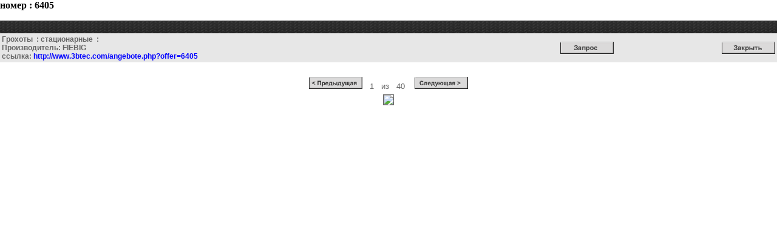

--- FILE ---
content_type: text/html; charset=utf-8
request_url: https://www.3btec.com/ru/gross.php?id=6405&&typ=kein%20Typ%20angegeben
body_size: 2673
content:
<html>
<head>
<title>FIEBIG&nbsp;Грохоты&nbsp;&nbsp;: стационарные&nbsp;&nbsp; 3B TEC GmbH</title>
<meta http-equiv='Content-Type' content='text/html'; charset='UTF-8'>
<meta name="keywords" content="Грохоты&nbsp;&nbsp;: стационарные&nbsp;&nbsp;">
<link rel="stylesheet" href="../style.css" type="text/css">
<script language="javascript">

function go(nr, anzahl, r){            //aktuelles bild, anzahl alle bilder, richtung (vor oder zur�ck- 1 oder -1)
         akt_neu=nr+(r);
         if (akt_neu>anzahl) akt_neu=1;
         if (akt_neu==0) akt_neu=anzahl;

         document.form1.bildnr.value=akt_neu;
         document.form1.submit();
}
</script>
</head>
<body bgcolor="#FFFFFF" text="#000000" leftmargin="0" topmargin="0" marginwidth="0" marginheight="0" link="#CCCCCC" vlink="#CCCCCC" alink="#CCCCCC">
<b> номер : 6405 </b>
<form name="form1" method="post" action="gross.php">
<input type="hidden" name="id" value="6405">
<input type="hidden" name="bildnr" value="1">
<input type="hidden" name="k" value="02-01-00">
<input type="hidden" name="hersteller" value="FIEBIG">
</form>
<table width="100%" border="0" cellspacing="0" cellpadding="3">
  <tr >
    <td bgcolor="#000000" colspan=3 background="images/hintergr_oben.gif">&nbsp;</td>
  </tr>
  <tr>
    <td class=dgrau bgcolor=#e7e7e7 width="65%">
      Грохоты&nbsp;&nbsp;: стационарные&nbsp;&nbsp;: <br>&#1055;&#1088;&#1086;&#1080;&#1079;&#1074;&#1086;&#1076;&#1080;&#1090;&#1077;&#1083;&#1100;: FIEBIG<br> <b> ссылка:  <a href="http://www.3btec.com/angebote.php?offer=6405" target="_blank"><font color="blue">http://www.3btec.com/angebote.php?offer=6405</font></a></b>
    </td>
    <td bgcolor=#e7e7e7 align=center width="21%"><a href="kont_form.html?t=6405"><img src="images/anfrage.gif" width="88" height="20" border="0"></a></td>
    <td bgcolor=#e7e7e7 align=right width="14%"><a href="javascript:self.close()" class=a-dgrau><img src="images/close.gif" width="88" height="20" border="0"></a></td>
  </tr>
  <tr align="center">
    <td valign=top colspan="3">&nbsp;</td>
  </tr>
  <tr align="center">
    <td valign=top colspan="3"><a href="javascript:go(1,40,-1)"><img src="images/zurueck.gif" width="88" height="20" border="0"></a>
     &nbsp;&nbsp;1 &nbsp; из &nbsp;  40 &nbsp;&nbsp;
      <a href="javascript:go(1,40,1)"><img src="images/weiter.gif" width="88" height="20" border="0"></a></td>
  </tr>
  <tr align="center">
    <td valign=top colspan="3">
   <img src="http://3btec.com/bilder/02-01-00-29-E300FSISA10-6405_1.jpg" border=1>        </td>
  </tr>
</table>
</body>
</html>